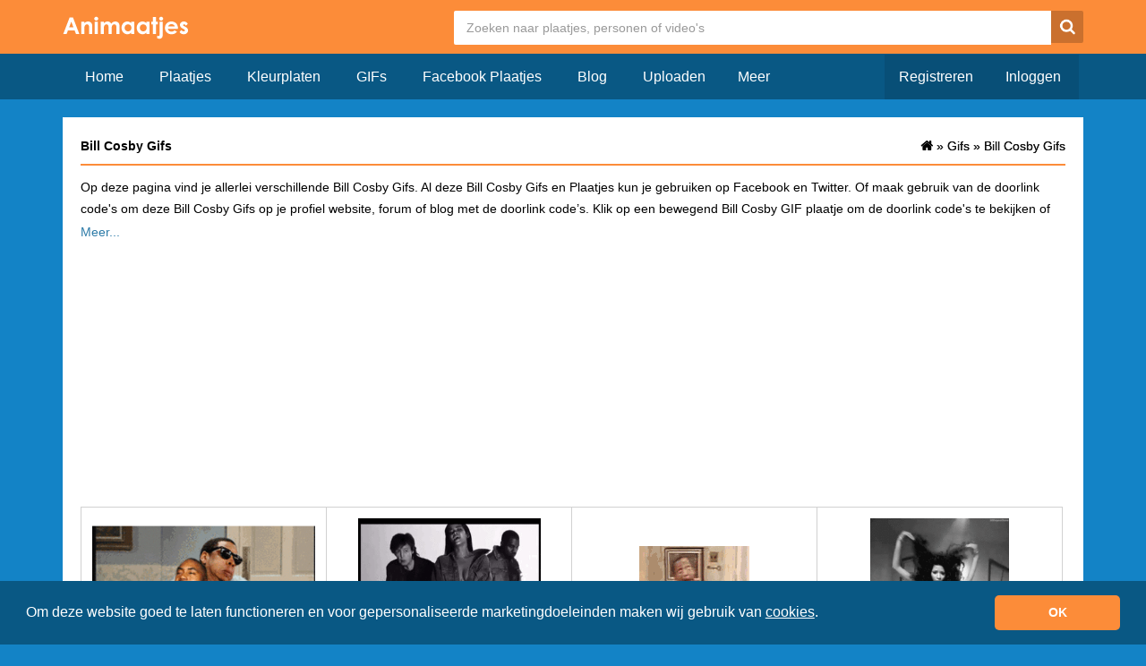

--- FILE ---
content_type: text/html; charset=UTF-8
request_url: https://www.animaatjes.nl/gifs/bill-cosby
body_size: 4430
content:
<!doctype html>
  <html lang="nl" xmlns="http://www.w3.org/1999/xhtml">
  <head>
    <meta charset="utf-8">
    <meta name="viewport" content="width=device-width, initial-scale=1">

    <title>Bill Cosby Gifs &raquo; Animaatjes.nl</title>

    <meta name="description" content="Bill Cosby GIFs. Deze Bill Cosby GIFs kun je onder andere gebruiken op Facebook en Twitter. Bill Cosby GIFs met doorlink code&#039;s voor forum of website.">
    <meta property="fb:app_id" content="728202017244489" />
    <meta property="og:site_name" content="ANIMAATJES">

    <meta property="og:url"	content="https://www.animaatjes.nl/gifs/bill-cosby" />                                        
    		
  
    <link rel="next" href="https://www.animaatjes.nl/gifs/bill-cosby?page=2">        
    <link rel="stylesheet" href="/assets/dist/css/all.min.css?v=1.17" />
    
        
    <meta name="google-site-verification" content="imn_CdlDx-UQacVEwhseUiHQgJAB1NtMXQLc1bSlvXM" />

    <link rel="apple-touch-icon" sizes="256x256" href="/assets/images/favicon/apple-touch-icon-256x256.png">
    <link rel="icon" type="image/png" href="/assets/images/favicon/favicon.png">

		<!--[if IE 9]><script src="//cdn.rawgit.com/jpillora/xdomain/0.7.4/dist/xdomain.min.js" slave="https://api.animaatjes.nl/proxy.html"></script><script type="text/javascript" src="/assets/js/swfobject.js"></script><script type="text/javascript" src="/assets/js/web_socket.js"></script><script type="text/javascript">
			WEB_SOCKET_SWF_LOCATION = "WebSocketMain.swf";
    </script><![endif]--><script type="application/ld+json" name="animaatjes-schema">
    {
      "@context": "http://schema.org",
      "@type": "WebSite",
      "url": "https://www.animaatjes.nl/",
      "potentialAction": {
        "@type": "SearchAction",
        "target": "https://www.animaatjes.nl/zoeken/plaatjes/{search_term_string}",
        "query-input": "required name=search_term_string"
      }
    }
    </script><script type="text/javascript">
      var _api_domain  = 'https://api.animaatjes.nl';
      var _username    = 'null';
      var _user_id     = 0;
      var _sub_domain  = 'http://%s.animaatjes.nl';
      var _token       = '';
      var _websocket   = 'wss://www.animaatjes.nl:8080/';
    </script><script>
      (function(i,s,o,g,r,a,m){i['GoogleAnalyticsObject']=r;i[r]=i[r]||function(){
      (i[r].q=i[r].q||[]).push(arguments)},i[r].l=1*new Date();a=s.createElement(o),
      m=s.getElementsByTagName(o)[0];a.async=1;a.src=g;m.parentNode.insertBefore(a,m)
      })(window,document,'script','https://www.google-analytics.com/analytics.js','ga');

      ga('create', 'UA-12585336-1', 'auto');
      ga('send', 'pageview');
    </script><link href="https://www.google-analytics.com" rel="dns-prefetch" /><link href="https://pagead2.googlesyndication.com" rel="dns-prefetch" /><link href="https://googleads.g.doubleclick.net" rel="dns-prefetch" /><link href="https://www.gstatic.com" rel="dns-prefetch" /><link rel="stylesheet" type="text/css" href="https://cdnjs.cloudflare.com/ajax/libs/cookieconsent2/3.1.1/cookieconsent.min.css" /><script src="https://cdnjs.cloudflare.com/ajax/libs/cookieconsent2/3.1.1/cookieconsent.min.js" data-cfasync="false"></script><script>
window.addEventListener('load', function(){
  window.cookieconsent.initialise({
   revokeBtn: "<div class='cc-revoke'></div>",
   type: "opt-in",
   theme: "classic",
   palette: {
       popup: {
           background: "#095884",
           text: "#fff"
        },
       button: {
           background: "#FC8C39",
           text: "#fff"
        }
    },
   content: {
       message: "Om deze website goed te laten functioneren en voor gepersonaliseerde marketingdoeleinden maken wij gebruik van <a href=\"/cookies\" style=\"color: #fff;\"><u>cookies</u></a>.",
       link: "",
       deny: "",
       allow: "OK",
       href: "https://www.picgifs.com/cookies"
    },
    onInitialise: function(status) {
      if(status == cookieconsent.status.allow) myScripts();
    },
    onStatusChange: function(status) {
      if (this.hasConsented()) myScripts();
    }
  })
});

function myScripts() {



}
</script></head><body><div class="wrapper"><header><div class="container"><div class="row clearfix" ><div class="logo col-xs-3 col-md-2 pull-left"><a href="https://www.animaatjes.nl/"><img src="/assets/images/logo_d.png" alt="Animaatjes.nl" /></a></div><div class="header col-xs-9 col-md-10 pull-right"><form class="" method="post" action="https://www.animaatjes.nl/zoeken/plaatjes"><!--#navbar-form navbar-right#--><input type="hidden" name="_token" value="H6KYwPAihOBw1wh7AlFlZAAk74S4jAz6I5WecFFm" /><input type="search" name="query" class="search" placeholder="Zoeken naar plaatjes, personen of video's"  /><button type="submit" class="search-button"><span class="icn-search"></span></button></form></div></div></div></header><div class="navigation"><div class="container"><div class="row"><div class="navbar-header col-xs-12 col-md-12"><button type="button" class="navbar-toggle collapsed buttonMenu col-xs-8" data-toggle="collapse" data-target="#navbar2" aria-expanded="false" style="text-align: right;"><span class="mobileLoggedin">  &nbsp;<i class="fa fa-caret-down pull-right" aria-hidden="true"></i></span></button></div><div class="col-sm-7 col-md-7 nav navbar-collapse collapse" id="navbar"><!-- NAVBAR NOT LOGGED IN !--><ul class="nav navbar-nav"><li><a href="https://www.animaatjes.nl/" >Home</a></li><li><a href="https://www.animaatjes.nl/plaatjes" >Plaatjes</a></li><li><a href="https://www.animaatjes.nl/kleurplaten" >Kleurplaten</a></li><li><a href="https://www.animaatjes.nl/gifs" >GIFs</a></li><li><a href="https://www.animaatjes.nl/facebook-plaatjes" >Facebook Plaatjes</a></li><li><a href="https://www.animaatjes.nl/blog" >Blog</a></li><li><a href="https://www.animaatjes.nl/upload" >Uploaden</a></li><div class="dropdown2"><button class="dropbtn">Meer</button><div class="dropdown2-content"><li><a href="https://www.animaatjes.nl/avatars" >Avatars</a></li><li><a href="https://www.animaatjes.nl/naamanimaties" >Naamanimaties</a></li><li><a href="https://www.animaatjes.nl/disney-plaatjes" >Disney plaatjes</a></li><li><a href="https://www.animaatjes.nl/glitter-plaatjes" >Glitter plaatjes</a></li><li><a href="https://www.animaatjes.nl/achtergronden" >Achtergronden</a></li><li><a href="https://www.animaatjes.nl/films-en-series" >Films en series</a></li><li><a href="https://www.animaatjes.nl/mini-plaatjes" >Mini plaatjes</a></li><li><a href="https://www.animaatjes.nl/wallpapers" >Wallpapers</a></li><li><a href="https://www.animaatjes.nl/smileys" >Smileys</a></li><li><a href="https://www.animaatjes.nl/alfabetten" >Alfabetten</a></li></div></div></ul><!-- END NAVBAR NOT LOGGED IN !--><!-- NAVBAR LOGGED IN DESKTOP TABLET!--><ul class="navbar-right nav navbar-nav"><li><a href="https://www.animaatjes.nl/registreren" class="darker last">Registreren</a></li><li><a href="https://www.animaatjes.nl/inloggen" class="darker">Inloggen</a></li></ul></div></div></div></div><div class="content-container"><div class="container"><div class="row"><div class="col-xs-12"><div class="content clearfix col-md-12"><div class="col-xs-12 pull-left"><h1>
                      Bill Cosby Gifs
                  </h1><ol class="breadcrumbs pull-right hidden-xs" itemtype="http://schema.org/BreadcrumbList"><li class="breadcrumbs--item" itemscope="itemscope" itemtype="http://schema.org/ListItem"><a class="breadcrumbs--link" href="/" itemprop="url"><span itemprop="title" class="icn-homedark z5"></span></a> &raquo; </li><li class="breadcrumbs--item" itemscope="itemscope" itemtype="http://schema.org/ListItem"><a class="breadcrumbs--link" href="/gifs" itemprop="url" title="Gifs"><span>Gifs</span></a></li>	&raquo;
          <li class="breadcrumbs--item" itemscope="itemscope" itemtype="http://schema.org/ListItem"><a class="breadcrumbs--link" href="/gifs/bill-cosby" itemprop="url" title="Bill Cosby Gifs"><span>Bill Cosby Gifs</span></a></li></ol><ol class="breadcrumbs pull-right hidden-xs" itemtype="http://schema.org/BreadcrumbList"><li class="breadcrumbs--item" itemscope="itemscope" itemtype="http://schema.org/ListItem"><a class="breadcrumbs--link" href="/" itemprop="url"><span itemprop="title" class="icn-homedark z5"></span></a> &raquo; </li><li class="breadcrumbs--item" itemscope="itemscope" itemtype="http://schema.org/ListItem"><a class="breadcrumbs--link" href="/gifs" itemprop="url" title="Gifs"><span>Gifs</span></a></li>	&raquo;
          <li class="breadcrumbs--item" itemscope="itemscope" itemtype="http://schema.org/ListItem"><a class="breadcrumbs--link" href="/gifs/bill-cosby" itemprop="url" title="Bill Cosby Gifs"><span>Bill Cosby Gifs</span></a></li></ol></div><div class="imageOverview pull-left" id="imageOverview" ><article class="slide"><p>
                                  Op deze pagina vind je allerlei verschillende Bill Cosby Gifs. Al deze Bill Cosby Gifs en Plaatjes kun je gebruiken op Facebook en Twitter. Of maak gebruik van de doorlink code's om deze Bill Cosby Gifs op je profiel website, forum of blog met de doorlink code’s. Klik op een bewegend Bill Cosby GIF plaatje om de doorlink code's te bekijken of een reactie te plaatsen wat je van het Bill Cosby plaatje vindt. Of plaats een van deze Bill Cosby Gifs afbeeldingen onder een reactie op een forum of website.
                              </p></article><div class="ad imageAdTop"><script async src="//pagead2.googlesyndication.com/pagead/js/adsbygoogle.js"></script><!-- Animaatjes.nl 4.0 - Responsive imageOverview Top --><ins class="adsbygoogle"
                style="display:block"
                data-ad-client="ca-pub-3976796711507603"
                data-ad-slot="5779859466"
                data-ad-format="auto"></ins><script>
              (adsbygoogle = window.adsbygoogle || []).push({});
              </script></div><div itemscope itemtype="http://schema.org/ImageGallery"><figure itemprop="associatedMedia" itemscope itemtype="http://schema.org/ImageObject" data-id="803823" class="col-xs-12 col-sm-6 col-md-3"><a href="/gifs/bill-cosby/artiesten-gifs-jay-z-kanye-west-filmsterren-bill-cosby-mash-up-803823" itemprop="contentUrl" class="thumb"><img src="/thumbs/gifs/i/gifs/jay-z-d5w2yv.gif" itemprop="thumbnail" class="img-responsive" alt="Bill Cosby GIF. Artiesten Gifs Jay z Kanye west Filmsterren Bill cosby Mash up " /></a><figcaption itemprop="caption description" class="tags hidden-xs col-sm-12"><span>Artiesten</span><span>Gifs</span><span>Jay z</span><span>Kanye west</span><span>Filmsterren</span><span>Bill cosby</span><span>Mash up</span></figcaption></figure><figure itemprop="associatedMedia" itemscope itemtype="http://schema.org/ImageObject" data-id="807319" class="col-xs-12 col-sm-6 col-md-3"><a href="/gifs/bill-cosby/artiesten-gifs-jay-z-kanye-west-filmsterren-bill-cosby-mash-up-807319" itemprop="contentUrl" class="thumb"><img src="/thumbs/gifs/i/gifs/kanye-west-RiAZqW.gif" itemprop="thumbnail" class="img-responsive" alt="Bill Cosby GIF. Artiesten Gifs Jay z Kanye west Filmsterren Bill cosby Mash up " /></a><figcaption itemprop="caption description" class="tags hidden-xs col-sm-12"><span>Artiesten</span><span>Gifs</span><span>Jay z</span><span>Kanye west</span><span>Filmsterren</span><span>Bill cosby</span><span>Mash up</span></figcaption></figure><figure itemprop="associatedMedia" itemscope itemtype="http://schema.org/ImageObject" data-id="844825" class="col-xs-12 col-sm-6 col-md-3"><a href="/gifs/bill-cosby/afrika-gifs-filmsterren-bill-cosby-psychedelische-lsd-portaal-844825" itemprop="contentUrl" class="thumb"><img src="/gifs/i/gifs/bill-cosby-R1oMNv.gif" class="img-responsive" alt="Bill Cosby GIF. Afrika Gifs Filmsterren Bill cosby Psychedelische Lsd Portaal " /></a><figcaption itemprop="caption description" class="tags hidden-xs col-sm-12"><span>Afrika</span><span>Gifs</span><span>Filmsterren</span><span>Bill cosby</span><span>Psychedelische</span><span>Lsd</span><span>Portaal</span></figcaption></figure><figure itemprop="associatedMedia" itemscope itemtype="http://schema.org/ImageObject" data-id="737092" class="col-xs-12 col-sm-6 col-md-3"><a href="/gifs/bill-cosby/artiesten-gifs-nicki-minaj-filmsterren-bill-cosby-gezicht-swap-737092" itemprop="contentUrl" class="thumb"><img src="/thumbs/gifs/i/gifs/nicki-minaj-znU4Nt.gif" itemprop="thumbnail" class="img-responsive" alt="Bill Cosby GIF. Artiesten Gifs Nicki minaj Filmsterren Bill cosby Gezicht swap " /></a><figcaption itemprop="caption description" class="tags hidden-xs col-sm-12"><span>Artiesten</span><span>Gifs</span><span>Nicki minaj</span><span>Filmsterren</span><span>Bill cosby</span><span>Gezicht swap</span></figcaption></figure><hr class="col-xs-12" /><figure itemprop="associatedMedia" itemscope itemtype="http://schema.org/ImageObject" data-id="844725" class="col-xs-12 col-sm-6 col-md-3"><a href="/gifs/bill-cosby/the-cosby-show-voedsel-gifs-filmsterren-bill-cosby-sandwich-844725" itemprop="contentUrl" class="thumb"><img src="/thumbs/gifs/i/gifs/bill-cosby-VEuqDy.gif" itemprop="thumbnail" class="img-responsive" alt="Bill Cosby GIF. The cosby show Voedsel Gifs Filmsterren Bill cosby Sandwich " /></a><figcaption itemprop="caption description" class="tags hidden-xs col-sm-12"><span>The cosby show</span><span>Voedsel</span><span>Gifs</span><span>Filmsterren</span><span>Bill cosby</span><span>Sandwich</span></figcaption></figure><figure itemprop="associatedMedia" itemscope itemtype="http://schema.org/ImageObject" data-id="844949" class="col-xs-12 col-sm-6 col-md-3"><a href="/gifs/bill-cosby/gifs-filmsterren-bill-cosby-morgan-freeman-stephen-colbert-the-colbert-report-844949" itemprop="contentUrl" class="thumb"><img src="/thumbs/gifs/i/gifs/bill-cosby-3hfetF.gif" itemprop="thumbnail" class="img-responsive" alt="Bill Cosby GIF. Gifs Filmsterren Bill cosby Morgan freeman Stephen colbert The colbert report " /></a><figcaption itemprop="caption description" class="tags hidden-xs col-sm-12"><span>Gifs</span><span>Filmsterren</span><span>Bill cosby</span><span>Morgan freeman</span><span>Stephen colbert</span><span>The colbert report</span></figcaption></figure><figure itemprop="associatedMedia" itemscope itemtype="http://schema.org/ImageObject" data-id="844754" class="col-xs-12 col-sm-6 col-md-3"><a href="/gifs/bill-cosby/gifs-filmsterren-bill-cosby-morgan-freeman-stephen-colbert-the-colbert-report-844754" itemprop="contentUrl" class="thumb"><img src="/thumbs/gifs/i/gifs/bill-cosby-YsZSH5.gif" itemprop="thumbnail" class="img-responsive" alt="Bill Cosby GIF. Gifs Filmsterren Bill cosby Morgan freeman Stephen colbert The colbert report " /></a><figcaption itemprop="caption description" class="tags hidden-xs col-sm-12"><span>Gifs</span><span>Filmsterren</span><span>Bill cosby</span><span>Morgan freeman</span><span>Stephen colbert</span><span>The colbert report</span></figcaption></figure><figure itemprop="associatedMedia" itemscope itemtype="http://schema.org/ImageObject" data-id="844855" class="col-xs-12 col-sm-6 col-md-3"><a href="/gifs/bill-cosby/gifs-filmsterren-bill-cosby-morgan-freeman-stephen-colbert-the-colbert-report-844855" itemprop="contentUrl" class="thumb"><img src="/thumbs/gifs/i/gifs/bill-cosby-TN3AtX.gif" itemprop="thumbnail" class="img-responsive" alt="Bill Cosby GIF. Gifs Filmsterren Bill cosby Morgan freeman Stephen colbert The colbert report " /></a><figcaption itemprop="caption description" class="tags hidden-xs col-sm-12"><span>Gifs</span><span>Filmsterren</span><span>Bill cosby</span><span>Morgan freeman</span><span>Stephen colbert</span><span>The colbert report</span></figcaption></figure><hr class="col-xs-12" /><div class="col-xs-12 ad adBetweenImages"><script async src="//pagead2.googlesyndication.com/pagead/js/adsbygoogle.js"></script><!-- Animaatjes.nl 4.0 - imageOverview Middle --><ins class="adsbygoogle"
                      style="display:block"
                      data-ad-client="ca-pub-3976796711507603"
                      data-ad-slot="4526842768"
                      data-ad-format="auto"></ins><script>
                    (adsbygoogle = window.adsbygoogle || []).push({});
                    </script></div><figure itemprop="associatedMedia" itemscope itemtype="http://schema.org/ImageObject" data-id="803933" class="col-xs-12 col-sm-6 col-md-3"><a href="/gifs/bill-cosby/artiesten-gifs-jay-z-kanye-west-filmsterren-bill-cosby-mash-up-803933" itemprop="contentUrl" class="thumb"><img src="/thumbs/gifs/i/gifs/jay-z-v3SjGU.gif" itemprop="thumbnail" class="img-responsive" alt="Bill Cosby GIF. Artiesten Gifs Jay z Kanye west Filmsterren Bill cosby Mash up " /></a><figcaption itemprop="caption description" class="tags hidden-xs col-sm-12"><span>Artiesten</span><span>Gifs</span><span>Jay z</span><span>Kanye west</span><span>Filmsterren</span><span>Bill cosby</span><span>Mash up</span></figcaption></figure><figure itemprop="associatedMedia" itemscope itemtype="http://schema.org/ImageObject" data-id="844856" class="col-xs-12 col-sm-6 col-md-3"><a href="/gifs/bill-cosby/gifs-filmsterren-bill-cosby-morgan-freeman-stephen-colbert-the-colbert-report-844856" itemprop="contentUrl" class="thumb"><img src="/thumbs/gifs/i/gifs/bill-cosby-iXUSFm.gif" itemprop="thumbnail" class="img-responsive" alt="Bill Cosby GIF. Gifs Filmsterren Bill cosby Morgan freeman Stephen colbert The colbert report " /></a><figcaption itemprop="caption description" class="tags hidden-xs col-sm-12"><span>Gifs</span><span>Filmsterren</span><span>Bill cosby</span><span>Morgan freeman</span><span>Stephen colbert</span><span>The colbert report</span></figcaption></figure><figure itemprop="associatedMedia" itemscope itemtype="http://schema.org/ImageObject" data-id="844950" class="col-xs-12 col-sm-6 col-md-3"><a href="/gifs/bill-cosby/gifs-filmsterren-bill-cosby-morgan-freeman-stephen-colbert-the-colbert-report-844950" itemprop="contentUrl" class="thumb"><img src="/thumbs/gifs/i/gifs/bill-cosby-Uvita8.gif" itemprop="thumbnail" class="img-responsive" alt="Bill Cosby GIF. Gifs Filmsterren Bill cosby Morgan freeman Stephen colbert The colbert report " /></a><figcaption itemprop="caption description" class="tags hidden-xs col-sm-12"><span>Gifs</span><span>Filmsterren</span><span>Bill cosby</span><span>Morgan freeman</span><span>Stephen colbert</span><span>The colbert report</span></figcaption></figure><figure itemprop="associatedMedia" itemscope itemtype="http://schema.org/ImageObject" data-id="844756" class="col-xs-12 col-sm-6 col-md-3"><a href="/gifs/bill-cosby/gifs-filmsterren-bill-cosby-morgan-freeman-stephen-colbert-the-colbert-report-844756" itemprop="contentUrl" class="thumb"><img src="/thumbs/gifs/i/gifs/bill-cosby-23Hx6o.gif" itemprop="thumbnail" class="img-responsive" alt="Bill Cosby GIF. Gifs Filmsterren Bill cosby Morgan freeman Stephen colbert The colbert report " /></a><figcaption itemprop="caption description" class="tags hidden-xs col-sm-12"><span>Gifs</span><span>Filmsterren</span><span>Bill cosby</span><span>Morgan freeman</span><span>Stephen colbert</span><span>The colbert report</span></figcaption></figure><hr class="col-xs-12" /><figure itemprop="associatedMedia" itemscope itemtype="http://schema.org/ImageObject" data-id="844948" class="col-xs-12 col-sm-6 col-md-3"><a href="/gifs/bill-cosby/gifs-filmsterren-bill-cosby-morgan-freeman-stephen-colbert-the-colbert-report-844948" itemprop="contentUrl" class="thumb"><img src="/thumbs/gifs/i/gifs/bill-cosby-VCuOhf.gif" itemprop="thumbnail" class="img-responsive" alt="Bill Cosby GIF. Gifs Filmsterren Bill cosby Morgan freeman Stephen colbert The colbert report " /></a><figcaption itemprop="caption description" class="tags hidden-xs col-sm-12"><span>Gifs</span><span>Filmsterren</span><span>Bill cosby</span><span>Morgan freeman</span><span>Stephen colbert</span><span>The colbert report</span></figcaption></figure><figure itemprop="associatedMedia" itemscope itemtype="http://schema.org/ImageObject" data-id="736206" class="col-xs-12 col-sm-6 col-md-3"><a href="/gifs/bill-cosby/artiesten-gifs-nicki-minaj-filmsterren-bill-cosby-gezicht-swap-736206" itemprop="contentUrl" class="thumb"><img src="/thumbs/gifs/i/gifs/nicki-minaj-LG2c08.gif" itemprop="thumbnail" class="img-responsive" alt="Bill Cosby GIF. Artiesten Gifs Nicki minaj Filmsterren Bill cosby Gezicht swap " /></a><figcaption itemprop="caption description" class="tags hidden-xs col-sm-12"><span>Artiesten</span><span>Gifs</span><span>Nicki minaj</span><span>Filmsterren</span><span>Bill cosby</span><span>Gezicht swap</span></figcaption></figure><figure itemprop="associatedMedia" itemscope itemtype="http://schema.org/ImageObject" data-id="737478" class="col-xs-12 col-sm-6 col-md-3"><a href="/gifs/bill-cosby/artiesten-gifs-nicki-minaj-filmsterren-bill-cosby-gezicht-swap-737478" itemprop="contentUrl" class="thumb"><img src="/gifs/i/gifs/nicki-minaj-AIvbqE.gif" class="img-responsive" alt="Bill Cosby GIF. Artiesten Gifs Nicki minaj Filmsterren Bill cosby Gezicht swap " /></a><figcaption itemprop="caption description" class="tags hidden-xs col-sm-12"><span>Artiesten</span><span>Gifs</span><span>Nicki minaj</span><span>Filmsterren</span><span>Bill cosby</span><span>Gezicht swap</span></figcaption></figure><figure itemprop="associatedMedia" itemscope itemtype="http://schema.org/ImageObject" data-id="844755" class="col-xs-12 col-sm-6 col-md-3"><a href="/gifs/bill-cosby/gifs-filmsterren-bill-cosby-morgan-freeman-stephen-colbert-the-colbert-report-844755" itemprop="contentUrl" class="thumb"><img src="/thumbs/gifs/i/gifs/bill-cosby-hxGKPy.gif" itemprop="thumbnail" class="img-responsive" alt="Bill Cosby GIF. Gifs Filmsterren Bill cosby Morgan freeman Stephen colbert The colbert report " /></a><figcaption itemprop="caption description" class="tags hidden-xs col-sm-12"><span>Gifs</span><span>Filmsterren</span><span>Bill cosby</span><span>Morgan freeman</span><span>Stephen colbert</span><span>The colbert report</span></figcaption></figure></div><div class="col-xs-12 ad"><script async src="//pagead2.googlesyndication.com/pagead/js/adsbygoogle.js"></script><!-- Animaatjes.nl 4.0 - Responsive imageOverview Bottom --><ins class="adsbygoogle"
                style="display:block"
                data-ad-client="ca-pub-3976796711507603"
                data-ad-slot="3122385467"
                data-ad-format="auto"></ins><script>
              (adsbygoogle = window.adsbygoogle || []).push({});
              </script></div></div></div><div class="pageNumber row"><div class="col-xs-3 col-md-2 col-lg-2"><a href="https://www.animaatjes.nl/gifs/bill-cosby">1</a><a href="https://www.animaatjes.nl/gifs/bill-cosby" class="hidden-xs" >< </a></div><div class="col-xs-6 col-md-8 col-lg-8 center"><a class="active">1</a><a href="?page=2" class="">2</a><a href="?page=3" class="">3</a><a href="?page=4" class="">4</a><a href="?page=5" class="">5</a><a href="?page=6" class="">6</a><a href="?page=7" class="">7</a><a class="hidden-xs">...</a></div><div class="col-xs-3 col-md-2 col-lg-2 last"><a href="?page=2" class="hidden-xs">></a><a href="?page=21">21</a></div></div></div></div></div></div><div class="footer"><div class="container"><div class="row"><ul class="col-md-3 hidden-xs"><img src="/assets/images/logo_s.png" alt="logo" class="img-responsive" /></ul><div class="hidden-xs hidden-sm col-sm-6 col-md-3"><h5>Statistieken:</h5>
        - 28.253 profielen<br />
        - 772.300 plaatjes<br />
        - 23.798 status updates<br />
        - 409.825 plaatjes gemaakt<br /></div><div class="hidden-xs hidden-sm col-sm-6 col-md-3"><h5>Handige links:</h5><a href="https://www.animaatjes.nl/wachtwoord-vergeten" rel="nofollow">- Wachtwoord vergeten</a><br /><a href="https://www.animaatjes.nl/linkpartners" rel="nofollow">- Linkpartners</a><br /><a href="https://www.animaatjes.nl/contact" rel="nofollow">- Linkpartner worden?</a><br /></div><div class="hidden-xs hidden-sm col-sm-6 col-md-3"><h5>Handige links:</h5><a href="https://www.animaatjes.nl/contact" rel="nofollow">- Contact</a><br /><a href="https://www.animaatjes.nl/algemene-voorwaarden" rel="nofollow">- Algemene voorwaarden</a><br /><a href="https://www.animaatjes.nl/notice-en-takedown" rel="nofollow">- Notice & takedown</a><br /><a href="https://www.facebook.com/animaatjes" target="_blank" rel="nofollow">- Animaatjes Facebook</a><br /><a href="https://www.animaatjes.nl/blog" rel="nofollow">- Blog</a><br/></div></div></div><div class="cr"><div class="container"><div class="col-md-12">
        &copy; Animaatjes.nl - 2005/2026 - Alle rechten voorbehouden
      </div></div></div></div></div><script async src="/assets/dist/js/all_bottom.min.js?v=1.17"></script></body></html>

--- FILE ---
content_type: text/html; charset=utf-8
request_url: https://www.google.com/recaptcha/api2/aframe
body_size: 267
content:
<!DOCTYPE HTML><html><head><meta http-equiv="content-type" content="text/html; charset=UTF-8"></head><body><script nonce="W_WBSIdXtm1a2AotZyOVVA">/** Anti-fraud and anti-abuse applications only. See google.com/recaptcha */ try{var clients={'sodar':'https://pagead2.googlesyndication.com/pagead/sodar?'};window.addEventListener("message",function(a){try{if(a.source===window.parent){var b=JSON.parse(a.data);var c=clients[b['id']];if(c){var d=document.createElement('img');d.src=c+b['params']+'&rc='+(localStorage.getItem("rc::a")?sessionStorage.getItem("rc::b"):"");window.document.body.appendChild(d);sessionStorage.setItem("rc::e",parseInt(sessionStorage.getItem("rc::e")||0)+1);localStorage.setItem("rc::h",'1768618562392');}}}catch(b){}});window.parent.postMessage("_grecaptcha_ready", "*");}catch(b){}</script></body></html>